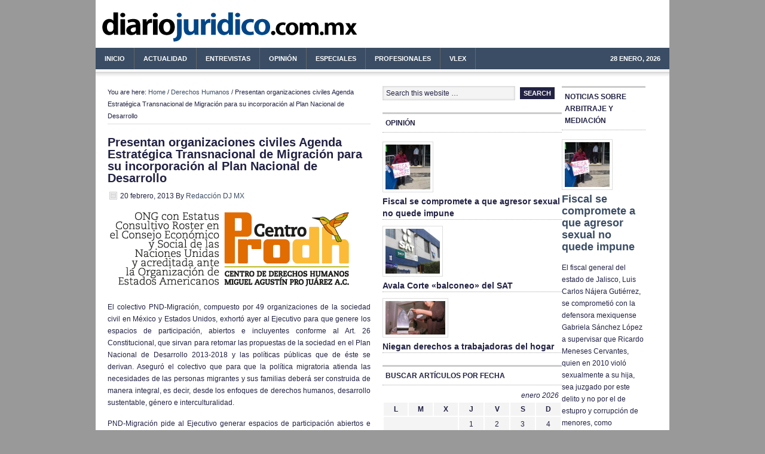

--- FILE ---
content_type: text/html; charset=UTF-8
request_url: http://diariojuridico.com.mx/actualidad/noticias/destacados/presentan-organizaciones-civiles-agenda-estrategica-transnacional-de-migracion-para-su-incorporacion-al-plan-nacional-de-desarrollo.html
body_size: 38259
content:
<!DOCTYPE html PUBLIC "-//W3C//DTD XHTML 1.0 Transitional//EN" "http://www.w3.org/TR/xhtml1/DTD/xhtml1-transitional.dtd">
<html xmlns="http://www.w3.org/1999/xhtml" lang="es" xml:lang="es" xmlns:fb="https://www.facebook.com/2008/fbml" xmlns:addthis="https://www.addthis.com/help/api-spec" >
<head profile="http://gmpg.org/xfn/11">
<meta http-equiv="Content-Type" content="text/html; charset=UTF-8" />
<title>Presentan organizaciones civiles Agenda Estratégica Transnacional de Migración para su incorporación al Plan Nacional de Desarrollo</title>
<meta name="robots" content="noodp,noydir" />

<!-- Theme Information -->
<meta name="wp_template" content="Genesis 1.7.1" />
<meta name="wp_theme" content="News Child Theme 1.1" />
<link rel="Shortcut Icon" href="http://diariojuridico.com.mx/wp-content/themes/news/images/favicon.ico" type="image/x-icon" />
<link rel="stylesheet" href="http://diariojuridico.com.mx/wp-content/themes/news/style.css" type="text/css" media="screen" />
<link rel='dns-prefetch' href='//apis.google.com' />
<link rel='dns-prefetch' href='//s7.addthis.com' />
<link rel='dns-prefetch' href='//s.w.org' />
<link rel="alternate" type="application/rss+xml" title="diariojuridico.com.mx - Derecho y Noticias Jurídicas México &raquo; Feed" href="http://diariojuridico.com.mx/feed" />
<link rel="alternate" type="application/rss+xml" title="diariojuridico.com.mx - Derecho y Noticias Jurídicas México &raquo; RSS de los comentarios" href="http://diariojuridico.com.mx/comments/feed" />
		<script type="text/javascript">
			window._wpemojiSettings = {"baseUrl":"https:\/\/s.w.org\/images\/core\/emoji\/11\/72x72\/","ext":".png","svgUrl":"https:\/\/s.w.org\/images\/core\/emoji\/11\/svg\/","svgExt":".svg","source":{"concatemoji":"http:\/\/diariojuridico.com.mx\/wp-includes\/js\/wp-emoji-release.min.js?ver=4.9.28"}};
			!function(e,a,t){var n,r,o,i=a.createElement("canvas"),p=i.getContext&&i.getContext("2d");function s(e,t){var a=String.fromCharCode;p.clearRect(0,0,i.width,i.height),p.fillText(a.apply(this,e),0,0);e=i.toDataURL();return p.clearRect(0,0,i.width,i.height),p.fillText(a.apply(this,t),0,0),e===i.toDataURL()}function c(e){var t=a.createElement("script");t.src=e,t.defer=t.type="text/javascript",a.getElementsByTagName("head")[0].appendChild(t)}for(o=Array("flag","emoji"),t.supports={everything:!0,everythingExceptFlag:!0},r=0;r<o.length;r++)t.supports[o[r]]=function(e){if(!p||!p.fillText)return!1;switch(p.textBaseline="top",p.font="600 32px Arial",e){case"flag":return s([55356,56826,55356,56819],[55356,56826,8203,55356,56819])?!1:!s([55356,57332,56128,56423,56128,56418,56128,56421,56128,56430,56128,56423,56128,56447],[55356,57332,8203,56128,56423,8203,56128,56418,8203,56128,56421,8203,56128,56430,8203,56128,56423,8203,56128,56447]);case"emoji":return!s([55358,56760,9792,65039],[55358,56760,8203,9792,65039])}return!1}(o[r]),t.supports.everything=t.supports.everything&&t.supports[o[r]],"flag"!==o[r]&&(t.supports.everythingExceptFlag=t.supports.everythingExceptFlag&&t.supports[o[r]]);t.supports.everythingExceptFlag=t.supports.everythingExceptFlag&&!t.supports.flag,t.DOMReady=!1,t.readyCallback=function(){t.DOMReady=!0},t.supports.everything||(n=function(){t.readyCallback()},a.addEventListener?(a.addEventListener("DOMContentLoaded",n,!1),e.addEventListener("load",n,!1)):(e.attachEvent("onload",n),a.attachEvent("onreadystatechange",function(){"complete"===a.readyState&&t.readyCallback()})),(n=t.source||{}).concatemoji?c(n.concatemoji):n.wpemoji&&n.twemoji&&(c(n.twemoji),c(n.wpemoji)))}(window,document,window._wpemojiSettings);
		</script>
		<style type="text/css">
img.wp-smiley,
img.emoji {
	display: inline !important;
	border: none !important;
	box-shadow: none !important;
	height: 1em !important;
	width: 1em !important;
	margin: 0 .07em !important;
	vertical-align: -0.1em !important;
	background: none !important;
	padding: 0 !important;
}
</style>
<link rel='stylesheet' id='my-youtube-playlist-css-css'  href='http://diariojuridico.com.mx/wp-content/plugins/my-youtube-playlist/myYoutubePlaylist.css?ver=4.9.28' type='text/css' media='all' />
<link rel='stylesheet' id='addthis_all_pages-css'  href='http://diariojuridico.com.mx/wp-content/plugins/addthis/frontend/build/addthis_wordpress_public.min.css?ver=4.9.28' type='text/css' media='all' />
<link rel='stylesheet' id='amr-ical-events-list-css'  href='http://diariojuridico.com.mx/wp-content/plugins/amr-ical-events-list/css/icallist2017.css?ver=1' type='text/css' media='all' />
<link rel='stylesheet' id='amr-ical-events-list_print-css'  href='http://diariojuridico.com.mx/wp-content/plugins/amr-ical-events-list/css/icalprint.css?ver=1' type='text/css' media='print' />
<link rel='stylesheet' id='lightboxStyle-css'  href='http://diariojuridico.com.mx/wp-content/plugins/lightbox-plus/css/shadowed/colorbox.css?ver=2.0.2' type='text/css' media='screen' />
<script type='text/javascript' src='http://diariojuridico.com.mx/wp-includes/js/jquery/jquery.js?ver=1.12.4'></script>
<script type='text/javascript' src='http://diariojuridico.com.mx/wp-includes/js/jquery/jquery-migrate.min.js?ver=1.4.1'></script>
<script type='text/javascript' src='http://diariojuridico.com.mx/wp-content/plugins/my-youtube-playlist/myYoutubePlaylist.js?ver=4.9.28'></script>
<script type='text/javascript' src='http://diariojuridico.com.mx/wp-content/plugins/google-calendar-widget/wiky.js?ver=1.0'></script>
<script type='text/javascript' src='http://diariojuridico.com.mx/wp-content/plugins/google-calendar-widget/date.js?ver=alpha-1'></script>
<script type='text/javascript'>
/* <![CDATA[ */
var ko_calendar_loc = {"all_day":"All Day","all_day_event":"All Day Event"};
/* ]]> */
</script>
<script type='text/javascript' src='http://diariojuridico.com.mx/wp-content/plugins/google-calendar-widget/ko-calendar.js?ver=4.9.28'></script>
<script type='text/javascript' src='//apis.google.com/js/client.js?onload=ko_calendar_google_init&#038;ver=4.9.28'></script>
<script type='text/javascript' src='http://diariojuridico.com.mx/wp-admin/admin-ajax.php?action=addthis_global_options_settings&#038;ver=4.9.28'></script>
<script type='text/javascript' src='https://s7.addthis.com/js/300/addthis_widget.js?ver=4.9.28#pubid=wp-138bdae2c0dbe42a5c1acac2a3d76bff'></script>
<script type='text/javascript' src='http://diariojuridico.com.mx/wp-content/plugins/google-analyticator/external-tracking.min.js?ver=6.5.4'></script>
<link rel='https://api.w.org/' href='http://diariojuridico.com.mx/wp-json/' />
<link rel="EditURI" type="application/rsd+xml" title="RSD" href="http://diariojuridico.com.mx/xmlrpc.php?rsd" />
<link rel='shortlink' href='http://diariojuridico.com.mx/?p=17461' />
<link rel="alternate" type="application/json+oembed" href="http://diariojuridico.com.mx/wp-json/oembed/1.0/embed?url=http%3A%2F%2Fdiariojuridico.com.mx%2Factualidad%2Fnoticias%2Fdestacados%2Fpresentan-organizaciones-civiles-agenda-estrategica-transnacional-de-migracion-para-su-incorporacion-al-plan-nacional-de-desarrollo.html" />
<link rel="alternate" type="text/xml+oembed" href="http://diariojuridico.com.mx/wp-json/oembed/1.0/embed?url=http%3A%2F%2Fdiariojuridico.com.mx%2Factualidad%2Fnoticias%2Fdestacados%2Fpresentan-organizaciones-civiles-agenda-estrategica-transnacional-de-migracion-para-su-incorporacion-al-plan-nacional-de-desarrollo.html&#038;format=xml" />
<script type="text/javascript" src="http://www.diariojuridico.com.mx/wp-content/themes/genesis/js/form_validation.js"></script>
<script type='text/javascript' src='http://partner.googleadservices.com/gampad/google_service.js'>
</script>
<script type='text/javascript'>
GS_googleAddAdSenseService("ca-pub-0637076604165705");
GS_googleEnableAllServices();
</script>
<script type='text/javascript'>
GA_googleAddSlot("ca-pub-0637076604165705", "250x250-DJ");
GA_googleAddSlot("ca-pub-0637076604165705", "300x250-DJ");
GA_googleAddSlot("ca-pub-0637076604165705", "300x250-DJ-Home");
GA_googleAddSlot("ca-pub-0637076604165705", "468x60-DJ");
GA_googleAddSlot("ca-pub-0637076604165705", "300x250-DJ-Lexdir");
GA_googleAddSlot("ca-pub-0637076604165705", "300x100-DJ");
GA_googleAddSlot("ca-pub-0637076604165705", "300x100-Patrocinador");
</script>
<script type='text/javascript'>
GA_googleFetchAds();
</script>


<script type="text/javascript" src="https://apis.google.com/js/plusone.js">
  {lang: 'es'}
</script><style type="text/css" rel="cwa">/* Default CSS : this affects the style of widgets displayed in the content area */
/* vertical-left type of sidebar */
.vertical-left {
	display:block;
	float:left;
	width:40%;
	margin:0 10px 5px 0;
}

.vertical-left .widget-in-content {
	display:block;
	float:none;
	width:100%;
}
/* vertical right type of sidebar */
.vertical-right {
	display:block;
	float:right;
	width:40%;
	margin:0 0 5px 10px;
}

.vertical-right .widget-in-content {
	display:block;
	float:none;
	width:100%;
}

/* in place horizontal */
.sb-horizontal-1col {
	display:block;
	width:100%;
	clear:both;
	margin-top:5px;
	margin-bottom:10px;
}

.sb-horizontal-1col .widget-in-content:first-child {
	display:block;
	float:left;
	width:100%;
	margin-left:0px;
}

.sb-horizontal-1col .widget-in-content {
	display:block;
	width:100%;
	margin:0;
}
/* in place horizontal 2 col*/
.sb-horizontal-2col-left {
	display:block;
	float:left;
	width:100%;
	clear:both;
	margin-top:5px;
	margin-bottom:10px;
}

.sb-horizontal-2col-left .widget-in-content {
	display:block;
	float:left;
	width:48%;
}
/* in place horizontal 3 col left */
.sb-horizontal-3col-left {
	display:block;
	float:left;
	width:100%;
	clear:both;
	margin-top:5px;
	margin-bottom:10px;
}

.sb-horizontal-3col-left .widget-in-content {
	display:block;
	float:left;
	width:31%;
}

/* in place horizontal 2 col right*/
.sb-horizontal-2col-right {
	display:block;
	float:right;
	width:100%;
	clear:both;
	margin-top:5px;
	margin-bottom:10px;
}

.sb-horizontal-2col-right .widget-in-content {
	display:block;
	float:right;
	width:48%;
}

/* in place horizontal 3 col right*/
.sb-horizontal-3col-right {
	display:block;
	float:right;
	width:100%;
	clear:both;
	margin-top:5px;
	margin-bottom:10px;
}

.sb-horizontal-3col-right .widget-in-content {
	display:block;
	float:right;
	width:31%;
}</style><link type="text/css" rel="stylesheet" href="http://diariojuridico.com.mx/wp-content/plugins/google-calendar-widget/ko-calendar.css" />	<script type="text/javascript" charset="utf-8">
		try{
			var id = location.hash.match(/.+entry\/(\d+)/)[1];
			if (id) {
				window.location = "http://diariojuridico.com.mx?p=" + id;
			};
		}catch(error){
		}
	</script>		
<script src="http://plug.onswipe.com/on.js?wp_id=17461" type="text/javascript" charset="utf-8"></script><link rel="canonical" href="http://diariojuridico.com.mx/actualidad/noticias/destacados/presentan-organizaciones-civiles-agenda-estrategica-transnacional-de-migracion-para-su-incorporacion-al-plan-nacional-de-desarrollo.html" />
		<style type="text/css">.recentcomments a{display:inline !important;padding:0 !important;margin:0 !important;}</style>
			<style type="text/css">.recentcomments a{display:inline !important;padding:0 !important;margin:0 !important;}</style>
<style type="text/css">.broken_link, a.broken_link {
	text-decoration: line-through;
}</style>    <style type="text/css">
        #header {
            background: url(http://diariojuridico.com.mx/wp-content/themes/news/images/header.png) scroll no-repeat 0 0;
            height: px;
        }
        .header-image #title-area, .header-image #title-area #title, .header-image #title-area #title a {
            height: px;
        }
        </style>
<!-- Google Analytics Tracking by Google Analyticator 6.5.4: http://www.videousermanuals.com/google-analyticator/ -->
<script type="text/javascript">
    var analyticsFileTypes = [''];
    var analyticsSnippet = 'disabled';
    var analyticsEventTracking = 'enabled';
</script>
<script type="text/javascript">
	(function(i,s,o,g,r,a,m){i['GoogleAnalyticsObject']=r;i[r]=i[r]||function(){
	(i[r].q=i[r].q||[]).push(arguments)},i[r].l=1*new Date();a=s.createElement(o),
	m=s.getElementsByTagName(o)[0];a.async=1;a.src=g;m.parentNode.insertBefore(a,m)
	})(window,document,'script','//www.google-analytics.com/analytics.js','ga');
	ga('create', 'UA-60444-13', 'auto');
 
	ga('send', 'pageview');
</script>
</head>
<body class="post-template-default single single-post postid-17461 single-format-standard header-image nolayout">

<div id="wrap">
<div id="header"><div class="wrap"><div id="title-area"><p id="title"><a href="http://diariojuridico.com.mx/" title="diariojuridico.com.mx - Derecho y Noticias Jurídicas México">diariojuridico.com.mx - Derecho y Noticias Jurídicas México</a></p><p id="description">toda la actualidad del mundo del derecho en México</p></div><!-- end #title-area --><div class="widget-area"><div id="text-7" class="widget widget_text"><div class="widget-wrap">			<div class="textwidget"><!-- 468x60-DJ -->
<script type='text/javascript'>
GA_googleFillSlot("468x60-DJ");
</script></div>
		</div></div>
</div><!-- end .widget_area --></div><!-- end .wrap --></div><!--end #header--><div id="nav"><div class="wrap"><ul id="menu-diario-juridico-2" class="nav superfish"><li id="menu-item-6" class="menu-item menu-item-type-custom menu-item-object-custom menu-item-6"><a href="http://www.diariojuridico.com.mx">Inicio</a></li>
<li id="menu-item-5" class="menu-item menu-item-type-taxonomy menu-item-object-category current-post-ancestor menu-item-has-children menu-item-5"><a href="http://diariojuridico.com.mx/category/actualidad">Actualidad</a>
<ul class="sub-menu">
	<li id="menu-item-7" class="menu-item menu-item-type-taxonomy menu-item-object-category menu-item-7"><a href="http://diariojuridico.com.mx/category/actualidad/normativa-noticias">Normativa</a></li>
	<li id="menu-item-8" class="menu-item menu-item-type-taxonomy menu-item-object-category current-post-ancestor menu-item-8"><a href="http://diariojuridico.com.mx/category/actualidad/noticias">Noticias</a></li>
	<li id="menu-item-9" class="menu-item menu-item-type-taxonomy menu-item-object-category menu-item-9"><a href="http://diariojuridico.com.mx/category/actualidad/sentencias-noticias">Sentencias</a></li>
	<li id="menu-item-10" class="menu-item menu-item-type-taxonomy menu-item-object-category menu-item-10"><a href="http://diariojuridico.com.mx/category/actualidad/economia">Economía</a></li>
</ul>
</li>
<li id="menu-item-25" class="menu-item menu-item-type-taxonomy menu-item-object-category menu-item-25"><a href="http://diariojuridico.com.mx/category/entrevistas">Entrevistas</a></li>
<li id="menu-item-2261" class="menu-item menu-item-type-taxonomy menu-item-object-category menu-item-2261"><a href="http://diariojuridico.com.mx/category/opinion">Opinión</a></li>
<li id="menu-item-26" class="menu-item menu-item-type-taxonomy menu-item-object-category menu-item-26"><a href="http://diariojuridico.com.mx/category/especiales-2">Especiales</a></li>
<li id="menu-item-18" class="menu-item menu-item-type-taxonomy menu-item-object-category menu-item-has-children menu-item-18"><a href="http://diariojuridico.com.mx/category/profesionales-2">Profesionales</a>
<ul class="sub-menu">
	<li id="menu-item-19" class="menu-item menu-item-type-taxonomy menu-item-object-category menu-item-19"><a href="http://diariojuridico.com.mx/category/profesionales-2/abogados">Abogados</a></li>
	<li id="menu-item-20" class="menu-item menu-item-type-taxonomy menu-item-object-category menu-item-20"><a href="http://diariojuridico.com.mx/category/profesionales-2/despachos-2">Despachos</a></li>
	<li id="menu-item-22" class="menu-item menu-item-type-taxonomy menu-item-object-category menu-item-22"><a href="http://diariojuridico.com.mx/category/profesionales-2/jueces-profesionales-2">Jueces</a></li>
	<li id="menu-item-23" class="menu-item menu-item-type-taxonomy menu-item-object-category menu-item-23"><a href="http://diariojuridico.com.mx/category/profesionales-2/notarios-profesionales-2">Notarios</a></li>
</ul>
</li>
<li id="menu-item-27" class="menu-item menu-item-type-taxonomy menu-item-object-category menu-item-27"><a href="http://diariojuridico.com.mx/category/vlex-2">vLex</a></li>
<li class="right date">28 enero, 2026</li></ul></div><!-- end .wrap --></div><div id="inner">	<div id="content-sidebar-wrap">
				<div id="content" class="hfeed">
			<div class="breadcrumb">You are here: <a href="http://diariojuridico.com.mx/" title="View Home">Home</a> / <a href="http://diariojuridico.com.mx/category/derechos-humanos" title="View all items in Derechos Humanos">Derechos Humanos</a> / Presentan organizaciones civiles Agenda Estratégica Transnacional de Migración para su incorporación al Plan Nacional de Desarrollo</div>	<div class="post-17461 post type-post status-publish format-standard hentry category-derechos-humanos category-grupos-vulnerables category-destacados tag-agenda-estrategica-transnacional-de-migracion tag-colectivo-pnd-migracion">

				<h1 class="entry-title">Presentan organizaciones civiles Agenda Estratégica Transnacional de Migración para su incorporación al Plan Nacional de Desarrollo</h1>
		
		<div class="post-info"><span class="date published time" title="2013-02-20T09:33:32-0600">20 febrero, 2013</span>  By <span class="author vcard"><span class="fn"><a href="http://diariojuridico.com.mx/author/redaccion-dj-mx" title="Entradas de Redacción DJ MX" rel="author">Redacción DJ MX</a></span></span>  </div>		<div class="entry-content">
			<div class="at-above-post addthis_tool" data-url="http://diariojuridico.com.mx/actualidad/noticias/destacados/presentan-organizaciones-civiles-agenda-estrategica-transnacional-de-migracion-para-su-incorporacion-al-plan-nacional-de-desarrollo.html"></div><p style="text-align: justify;"><a href="http://diariojuridico.com.mx/wp-content/uploads/2013/02/logo_prodh_bueno1.png" rel="lightbox[17461]" title="Presentan organizaciones civiles Agenda Estratégica Transnacional de Migración para su incorporación al Plan Nacional de Desarrollo"><img alt="logo_prodh_bueno" src="http://diariojuridico.com.mx/wp-content/uploads/2013/02/logo_prodh_bueno1.png" width="411" height="141" /></a></p>
<p style="text-align: justify;">El colectivo PND-Migración, compuesto por 49 organizaciones de la sociedad civil en México y Estados Unidos, exhortó ayer al Ejecutivo para que genere los espacios de participación, abiertos e incluyentes conforme al Art. 26 Constitucional, que sirvan para retomar las propuestas de la sociedad en el Plan Nacional de Desarrollo 2013-2018 y las políticas públicas que de éste se derivan. Aseguró el colectivo que para que la política migratoria atienda las necesidades de las personas migrantes y sus familias deberá ser construida de manera integral, es decir, desde los enfoques de derechos humanos, desarrollo sustentable, género e interculturalidad.</p>
<p style="text-align: justify;">PND-Migración pide al Ejecutivo generar espacios de participación abiertos e incluyentes para canalizar sus propuestas, sólo así se podrá construir una verdadera política de Estado para defender los derechos humanos de las personas migrantes y sus familias como lo estipula el Pacto por México.</p>
<p style="text-align: justify;">En conferencia de prensa, se hizo pública una carta dirigida al Secretario de Hacienda y Crédito Público, Luis Videgaray, entregada y firmada de recibido el 15 de enero de 2013. Dicho documento no ha recibido respuesta. Además, se informó que la única forma de participación ciudadana en el PND que se ve, es una encuesta vía internet, muy breve y no funcional. Por ello, las organizaciones denunciaron que no hay mecanismos de participación incluyentes, abiertos o reales.</p>
<p style="text-align: justify;"> El Colectivo PND-Migración presentó la Agenda Estratégica Transnacional de Migración, derivada de la experiencia y el trabajo de 49 organizaciones, puestas en común en el marco del Encuentro de la Sociedad Civil: hacia una Política Pública Migratoria PND 2013-2018.</p>
<p style="text-align: justify;">Asimismo, el Colectivo PND-Migración anunció que continuará el trabajo colectivo para la definición de la estrategia a seguir en la búsqueda de laincorporación de sus propuestas en el Plan Nacional de Desarrollo.</p>
<p style="text-align: justify;">El colectivo se pronunció por una política migratoria de Estado integral, intersectorial, multidimensional y transnacional.</p>
<!-- PHP 5.x --><div class="related-posts">
<div id="related-posts-MRP_all" class="related-posts-type">
<h2>Related Posts</h2>
<p>None</p>
</div></div><!-- AddThis Advanced Settings above via filter on the_content --><!-- AddThis Advanced Settings below via filter on the_content --><!-- AddThis Advanced Settings generic via filter on the_content --><!-- AddThis Share Buttons above via filter on the_content --><!-- AddThis Share Buttons below via filter on the_content --><div class="at-below-post addthis_tool" data-url="http://diariojuridico.com.mx/actualidad/noticias/destacados/presentan-organizaciones-civiles-agenda-estrategica-transnacional-de-migracion-para-su-incorporacion-al-plan-nacional-de-desarrollo.html"></div><!-- AddThis Share Buttons generic via filter on the_content -->		</div><!-- end .entry-content -->
		<div class="adsense"><div id="text-3" class="widget widget_text"><div class="widget-wrap">			<div class="textwidget"><!-- 300x250-DJ -->
<script type='text/javascript'>
GA_googleFillSlot("300x250-DJ");
</script>
</div>
		</div></div>
</div><div class="post-meta"><span class="categories">Filed Under: <a href="http://diariojuridico.com.mx/category/derechos-humanos" rel="category tag">Derechos Humanos</a>, <a href="http://diariojuridico.com.mx/category/grupos-vulnerables" rel="category tag">grupos vulnerables</a>, <a href="http://diariojuridico.com.mx/category/actualidad/noticias/destacados" rel="category tag">Noticia destacada</a></span>  <span class="tags">Tagged With: <a href="http://diariojuridico.com.mx/tags/agenda-estrategica-transnacional-de-migracion" rel="tag">Agenda Estratégica Transnacional de Migración</a>, <a href="http://diariojuridico.com.mx/tags/colectivo-pnd-migracion" rel="tag">Colectivo PND-Migración</a></span> </div>
	</div><!-- end .postclass -->

	<div id="comments">
				<!-- If comments are closed. -->
		
			</div><!--end #comments-->

	

		
	
		</div><!-- end #content -->
		<div id="sidebar" class="sidebar widget-area">
<div id="search-4" class="widget widget_search"><div class="widget-wrap">
		<form method="get" class="searchform" action="http://diariojuridico.com.mx/" >
			<input type="text" value="Search this website &hellip;" name="s" class="s" onfocus="if (this.value == 'Search this website &hellip;') {this.value = '';}" onblur="if (this.value == '') {this.value = 'Search this website &hellip;';}" />
			<input type="submit" class="searchsubmit" value="Search" />
		</form>
	</div></div>
<div id="text-9" class="widget widget_text"><div class="widget-wrap">			<div class="textwidget"><!-- 300x250-DJ-Home -->
<script type='text/javascript'>
GA_googleFillSlot("300x250-DJ-Home");
</script></div>
		</div></div>
<div id="featured-post-12" class="widget featured-content featuredpost"><div class="widget-wrap"><h4 class="widgettitle">Opinión</h4>
<div class="post-24912 post type-post status-publish format-standard hentry category-fiscal-noticias category-jalisco category-noticias tag-agresion-sexual tag-cimac tag-derecho-fiscal gfwa-1 gfwa-odd"><a href="http://diariojuridico.com.mx/actualidad/noticias/fiscal-se-compromete-a-que-agresor-sexual-no-quede-impune.html" title="Fiscal se compromete a que agresor sexual no quede impune" class="alignnone"><img width="75" height="75" src="http://diariojuridico.com.mx/wp-content/uploads/2014/06/gabrielasanchez_huelgadehambre02anaizzamoramarquez_0.jpg" class="" alt="" /></a><h2><a href="http://diariojuridico.com.mx/actualidad/noticias/fiscal-se-compromete-a-que-agresor-sexual-no-quede-impune.html" title="Fiscal se compromete a que agresor sexual no quede impune">Fiscal se compromete a que agresor sexual no quede impune</a></h2></div><!--end post_class()-->

<div class="post-24909 post type-post status-publish format-standard hentry category-destacado-home category-vlex-2 tag-derecho-fiscal tag-sat tag-vlex gfwa-2 gfwa-even"><a href="http://diariojuridico.com.mx/vlex-2/avala-corte-balconeo-del-sat.html" title="Avala Corte «balconeo» del SAT" class="alignnone"><img width="91" height="75" src="http://diariojuridico.com.mx/wp-content/uploads/2014/06/sat_oem.jpg" class="" alt="" /></a><h2><a href="http://diariojuridico.com.mx/vlex-2/avala-corte-balconeo-del-sat.html" title="Avala Corte «balconeo» del SAT">Avala Corte «balconeo» del SAT</a></h2></div><!--end post_class()-->

<div class="post-24906 post type-post status-publish format-standard hentry category-laboral category-noticias tag-cimac tag-derecho-laboral tag-trabajadoras-del-hogar gfwa-3 gfwa-odd"><a href="http://diariojuridico.com.mx/actualidad/noticias/niegan-derechos-a-trabajadoras-del-hogar.html" title="Niegan derechos a trabajadoras del hogar" class="alignnone"><img width="100" height="56" src="http://diariojuridico.com.mx/wp-content/uploads/2014/06/hogar_cnnmexico.jpg" class="" alt="" /></a><h2><a href="http://diariojuridico.com.mx/actualidad/noticias/niegan-derechos-a-trabajadoras-del-hogar.html" title="Niegan derechos a trabajadoras del hogar">Niegan derechos a trabajadoras del hogar</a></h2></div><!--end post_class()-->

</div></div>
<div id="calendar-5" class="widget widget_calendar"><div class="widget-wrap"><h4 class="widgettitle">Buscar artículos por fecha</h4>
<div id="calendar_wrap" class="calendar_wrap"><table id="wp-calendar">
	<caption>enero 2026</caption>
	<thead>
	<tr>
		<th scope="col" title="lunes">L</th>
		<th scope="col" title="martes">M</th>
		<th scope="col" title="miércoles">X</th>
		<th scope="col" title="jueves">J</th>
		<th scope="col" title="viernes">V</th>
		<th scope="col" title="sábado">S</th>
		<th scope="col" title="domingo">D</th>
	</tr>
	</thead>

	<tfoot>
	<tr>
		<td colspan="3" id="prev"><a href="http://diariojuridico.com.mx/2014/06">&laquo; Jun</a></td>
		<td class="pad">&nbsp;</td>
		<td colspan="3" id="next" class="pad">&nbsp;</td>
	</tr>
	</tfoot>

	<tbody>
	<tr>
		<td colspan="3" class="pad">&nbsp;</td><td>1</td><td>2</td><td>3</td><td>4</td>
	</tr>
	<tr>
		<td>5</td><td>6</td><td>7</td><td>8</td><td>9</td><td>10</td><td>11</td>
	</tr>
	<tr>
		<td>12</td><td>13</td><td>14</td><td>15</td><td>16</td><td>17</td><td>18</td>
	</tr>
	<tr>
		<td>19</td><td>20</td><td>21</td><td>22</td><td>23</td><td>24</td><td>25</td>
	</tr>
	<tr>
		<td>26</td><td>27</td><td id="today">28</td><td>29</td><td>30</td><td>31</td>
		<td class="pad" colspan="1">&nbsp;</td>
	</tr>
	</tbody>
	</table></div></div></div>
<div id="ko_calendar-3" class="widget ko_calendar"><div class="widget-wrap"><h4 class="widgettitle"><div class="ko-calendar-widget-title" id="widget-ko_calendar-3-widget_title">Agenda</div></h4>
<div class="ko-calendar-widget-events" id="widget-ko_calendar-3-widget_events"><div class="ko-calendar-widget-loading"><img class="ko-calendar-widget-image" src="http://diariojuridico.com.mx/wp-content/plugins/google-calendar-widget/loading.gif" alt="Loading..."/></div></div></div></div>
			<script type="text/javascript" defer="defer">
				ko_calendar.loadCalendarDefered('', 'widget-ko_calendar-3-widget_title', 'widget-ko_calendar-3-widget_events', 5, false, 'http://www.google.com/calendar/feeds/vlex.com_dddk9de22ft63c549d6rrk7alk%40group.calendar.google.com/public/full', '', '', '[STARTTIME - ][TITLE]');
			</script>
			</div>	</div><!-- end #content-sidebar-wrap -->
	<div id="sidebar-alt" class="sidebar widget-area">
<div id="featured-post-11" class="widget featured-content featuredpost"><div class="widget-wrap"><h4 class="widgettitle">Noticias sobre Arbitraje y Mediación</h4>
<div class="post-24912 post type-post status-publish format-standard hentry category-fiscal-noticias category-jalisco category-noticias tag-agresion-sexual tag-cimac tag-derecho-fiscal gfwa-1 gfwa-odd"><a href="http://diariojuridico.com.mx/actualidad/noticias/fiscal-se-compromete-a-que-agresor-sexual-no-quede-impune.html" title="Fiscal se compromete a que agresor sexual no quede impune" class="alignleft"><img width="75" height="75" src="http://diariojuridico.com.mx/wp-content/uploads/2014/06/gabrielasanchez_huelgadehambre02anaizzamoramarquez_0.jpg" class="" alt="" /></a><h2><a href="http://diariojuridico.com.mx/actualidad/noticias/fiscal-se-compromete-a-que-agresor-sexual-no-quede-impune.html" title="Fiscal se compromete a que agresor sexual no quede impune">Fiscal se compromete a que agresor sexual no quede impune</a></h2><div class="at-above-post addthis_tool" data-url="http://diariojuridico.com.mx/actualidad/noticias/fiscal-se-compromete-a-que-agresor-sexual-no-quede-impune.html"></div>
<p>El fiscal general del estado de Jalisco, Luis Carlos Nájera Gutiérrez, se comprometió con la defensora mexiquense Gabriela Sánchez López a supervisar que Ricardo Meneses Cervantes, quien en 2010 violó sexualmente a su hija, sea juzgado por este delito y no por el de estupro y corrupción de menores, como procedieron las autoridades judiciales de [&hellip;]<!-- AddThis Advanced Settings above via filter on get_the_excerpt --><!-- AddThis Advanced Settings below via filter on get_the_excerpt --><!-- AddThis Advanced Settings generic via filter on get_the_excerpt --><!-- AddThis Share Buttons above via filter on get_the_excerpt --><!-- AddThis Share Buttons below via filter on get_the_excerpt --></p>
<div class="at-below-post addthis_tool" data-url="http://diariojuridico.com.mx/actualidad/noticias/fiscal-se-compromete-a-que-agresor-sexual-no-quede-impune.html"></div>
<p><!-- AddThis Share Buttons generic via filter on get_the_excerpt --></p>
</div><!--end post_class()-->

<div class="post-24909 post type-post status-publish format-standard hentry category-destacado-home category-vlex-2 tag-derecho-fiscal tag-sat tag-vlex gfwa-2 gfwa-even"><a href="http://diariojuridico.com.mx/vlex-2/avala-corte-balconeo-del-sat.html" title="Avala Corte «balconeo» del SAT" class="alignleft"><img width="91" height="75" src="http://diariojuridico.com.mx/wp-content/uploads/2014/06/sat_oem.jpg" class="" alt="" /></a><h2><a href="http://diariojuridico.com.mx/vlex-2/avala-corte-balconeo-del-sat.html" title="Avala Corte «balconeo» del SAT">Avala Corte «balconeo» del SAT</a></h2><div class="at-above-post addthis_tool" data-url="http://diariojuridico.com.mx/vlex-2/avala-corte-balconeo-del-sat.html"></div>
<p>La Suprema Corte de Justicia prohibió a los jueces federales de todo el País conceder suspensiones contra la publicación de los nombres de personas físicas o morales que expiden facturas por operaciones inexistentes. A partir de enero, el Servicio de Administración Tributaria (SAT) comenzó a publicar listas con nombres, la mayoría de empresas, que presuntamente [&hellip;]<!-- AddThis Advanced Settings above via filter on get_the_excerpt --><!-- AddThis Advanced Settings below via filter on get_the_excerpt --><!-- AddThis Advanced Settings generic via filter on get_the_excerpt --><!-- AddThis Share Buttons above via filter on get_the_excerpt --><!-- AddThis Share Buttons below via filter on get_the_excerpt --></p>
<div class="at-below-post addthis_tool" data-url="http://diariojuridico.com.mx/vlex-2/avala-corte-balconeo-del-sat.html"></div>
<p><!-- AddThis Share Buttons generic via filter on get_the_excerpt --></p>
</div><!--end post_class()-->

<div class="post-24906 post type-post status-publish format-standard hentry category-laboral category-noticias tag-cimac tag-derecho-laboral tag-trabajadoras-del-hogar gfwa-3 gfwa-odd"><a href="http://diariojuridico.com.mx/actualidad/noticias/niegan-derechos-a-trabajadoras-del-hogar.html" title="Niegan derechos a trabajadoras del hogar" class="alignleft"><img width="100" height="56" src="http://diariojuridico.com.mx/wp-content/uploads/2014/06/hogar_cnnmexico.jpg" class="" alt="" /></a><h2><a href="http://diariojuridico.com.mx/actualidad/noticias/niegan-derechos-a-trabajadoras-del-hogar.html" title="Niegan derechos a trabajadoras del hogar">Niegan derechos a trabajadoras del hogar</a></h2><div class="at-above-post addthis_tool" data-url="http://diariojuridico.com.mx/actualidad/noticias/niegan-derechos-a-trabajadoras-del-hogar.html"></div>
<p>Más de dos millones 134 mil trabajadoras del hogar aún carecen de protección social y derechos laborales, debido a que el Senado sigue revisando la adopción de un Sistema de Inspección Laboral y la incorporación de estas empleadas al actual Sistema de Seguridad Social, lo que impide se ratifique el Convenio 189 de la Organización Internacional [&hellip;]<!-- AddThis Advanced Settings above via filter on get_the_excerpt --><!-- AddThis Advanced Settings below via filter on get_the_excerpt --><!-- AddThis Advanced Settings generic via filter on get_the_excerpt --><!-- AddThis Share Buttons above via filter on get_the_excerpt --><!-- AddThis Share Buttons below via filter on get_the_excerpt --></p>
<div class="at-below-post addthis_tool" data-url="http://diariojuridico.com.mx/actualidad/noticias/niegan-derechos-a-trabajadoras-del-hogar.html"></div>
<p><!-- AddThis Share Buttons generic via filter on get_the_excerpt --></p>
</div><!--end post_class()-->

</div></div>
</div></div><!-- end #inner --><div id="footer-widgets">
	<div class="wrap">
    	<div class="footer-widgets-1">
        	<div id="latest-tweets-2" class="widget latest-tweets"><div class="widget-wrap"><h4 class="widgettitle">Últimos tweets</h4>
<ul>
<li class="last"><a href="http://twitter.com/Djuridico_mx">Sigue nuestro twitter</a></li></ul>
</div></div>
   		</div><!-- end .footer-widgets-1 -->
    	<div class="footer-widgets-2">
        	<div id="recent-comments-3" class="widget widget_recent_comments"><div class="widget-wrap"><h4 class="widgettitle">Comentarios recientes</h4>
<ul id="recentcomments"><li class="recentcomments"><span class="comment-author-link"><a href='http://www.321streaming.nu/' rel='external nofollow' class='url'>www.321streaming.Nu</a></span> en <a href="http://diariojuridico.com.mx/actualidad/noticias/juez-civil-tambien-podra-ordenar-proteccion-urgente-a-mujeres.html#comment-17078">Juez civil también podrá ordenar protección urgente a mujeres</a></li><li class="recentcomments"><span class="comment-author-link"><a href='http://mapsatwar.us/helpful-advice-to-help-with-dental-care/' rel='external nofollow' class='url'>Canal Treatment</a></span> en <a href="http://diariojuridico.com.mx/actualidad/noticias/articulo-109-fraccion-xv-de-la-ley-del-impuesto-sobre-la-renta-no-viola-la-garantia-de-proporcionalidad-tributaria.html#comment-17065">Artículo 109 de la Ley del ISR no viola la garantía de proporcionalidad tributaria: SCJN</a></li><li class="recentcomments"><span class="comment-author-link"><a href='http://defectiveexplos45144.pen.io/' rel='external nofollow' class='url'>porno suceuse de queues</a></span> en <a href="http://diariojuridico.com.mx/destacado-home/necesario-codigo-penal-unico-que-homologue-sanciones-por-violencia-contra-las-mujeres-micher-camarena.html#comment-17057">Necesario Código Penal único que homologue sanciones por violencia contra las mujeres: Mícher Camarena</a></li><li class="recentcomments"><span class="comment-author-link"><a href='http://www.partiallyclips.com/getnifty/forum/profile.php?mode=viewprofile&#038;u=316337' rel='external nofollow' class='url'>partiallyclips.com</a></span> en <a href="http://diariojuridico.com.mx/actualidad/noticias/comision-de-ganaderia-aprueba-dictamen-para-programas-de-apoyo-gubernamentales.html#comment-17019">Comisión de Ganadería aprueba dictamen para programas de apoyo gubernamentales</a></li><li class="recentcomments"><span class="comment-author-link"><a href='http://cervezas-delmundo.Blogspot.com/2014/06/una-cerveza-espanola-considerada-la.html' rel='external nofollow' class='url'>Club de la Cerveza</a></span> en <a href="http://diariojuridico.com.mx/actualidad/noticias/ordena-trinunal-a-nextel-compensar-a-clientes.html#comment-16996">Ordena Tribunal a Nextel compensar a clientes</a></li></ul></div></div>
    	</div><!-- end .footer-widgets-2 -->
    	<div class="footer-widgets-3">
        	 
    	</div><!-- end .footer-widgets-3 -->
	</div><!-- end .wrap -->
</div><!-- end #footer-widgets -->
<div id="footer" class="footer"><div class="wrap"><div class="gototop"><p><div id='additional_info'><a href='/acerca-de-diariojuridico-com-mx'>Acerca de Diario Jurídico.com.mx</a>  |  <a href='/aviso-legal'>Aviso legal</a> | <a href='http://mx.lexdir.com/'>Abogados</a> </div></p></div></div><!-- end .wrap --></div><!-- end #footer -->
</div><!-- end #wrap -->
<!-- Lightbox Plus v2.3 - 2011.08.11 - Message: 0-->
<script type="text/javascript">
jQuery(document).ready(function($){
  $("a[rel*=lightbox]").colorbox({opacity:0.8});
});
</script>
<script type='text/javascript' src='http://diariojuridico.com.mx/wp-content/plugins/lightbox-plus/js/jquery.colorbox-min.js?ver=1.3.8'></script>
<script type='text/javascript' src='http://diariojuridico.com.mx/wp-includes/js/jquery/ui/core.min.js?ver=1.11.4'></script>
<script type='text/javascript' src='http://diariojuridico.com.mx/wp-includes/js/jquery/ui/widget.min.js?ver=1.11.4'></script>
<script type='text/javascript' src='http://diariojuridico.com.mx/wp-includes/js/jquery/ui/tabs.min.js?ver=1.11.4'></script>
<script type='text/javascript' src='http://diariojuridico.com.mx/wp-content/themes/news/js/tabs.js?ver=1.0'></script>
<script type='text/javascript' src='http://diariojuridico.com.mx/wp-content/themes/genesis/lib/js/menu/superfish.js?ver=1.4.8'></script>
<script type='text/javascript' src='http://diariojuridico.com.mx/wp-content/themes/genesis/lib/js/menu/superfish.args.js?ver=1.7.1'></script>
<script type='text/javascript' src='http://diariojuridico.com.mx/wp-includes/js/wp-embed.min.js?ver=4.9.28'></script>
</body>
</html>

--- FILE ---
content_type: text/html
request_url: https://content.googleapis.com/static/proxy.html?usegapi=1&jsh=m%3B%2F_%2Fscs%2Fabc-static%2F_%2Fjs%2Fk%3Dgapi.lb.en.2kN9-TZiXrM.O%2Fd%3D1%2Frs%3DAHpOoo_B4hu0FeWRuWHfxnZ3V0WubwN7Qw%2Fm%3D__features__
body_size: -71
content:
<!DOCTYPE html>
<html>
<head>
<title></title>
<meta http-equiv="X-UA-Compatible" content="IE=edge" />
<script nonce="KEtTtJEJ1e7ol-20t9BsXA">
  window['startup'] = function() {
    googleapis.server.init();
  };
</script>
<script src="https://apis.google.com/js/googleapis.proxy.js?onload=startup" async defer nonce="KEtTtJEJ1e7ol-20t9BsXA"></script>
</head>
<body>
</body>
</html>
